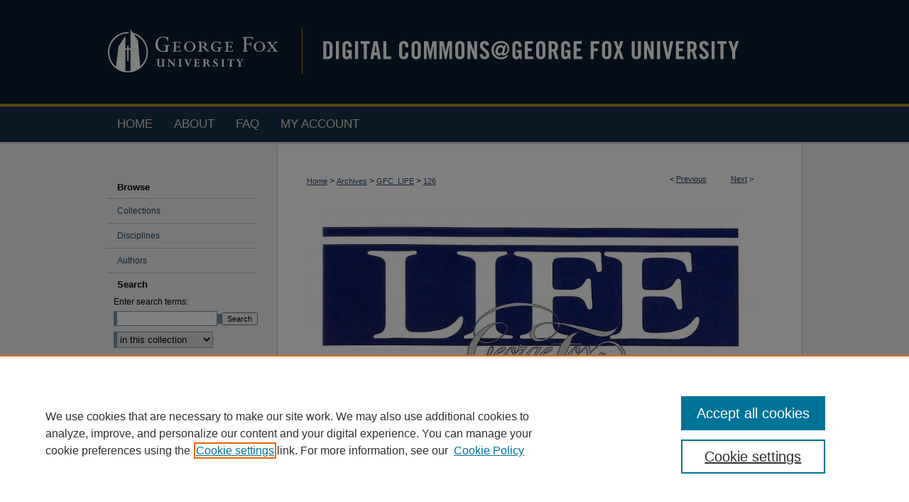

--- FILE ---
content_type: text/html; charset=UTF-8
request_url: https://digitalcommons.georgefox.edu/gfc_life/126/
body_size: 7491
content:

<!DOCTYPE html>
<html lang="en">
<head><!-- inj yui3-seed: --><script type='text/javascript' src='//cdnjs.cloudflare.com/ajax/libs/yui/3.6.0/yui/yui-min.js'></script><script type='text/javascript' src='//ajax.googleapis.com/ajax/libs/jquery/1.10.2/jquery.min.js'></script><!-- Adobe Analytics --><script type='text/javascript' src='https://assets.adobedtm.com/4a848ae9611a/d0e96722185b/launch-d525bb0064d8.min.js'></script><script type='text/javascript' src=/assets/nr_browser_production.js></script>

<!-- def.1 -->
<meta charset="utf-8">
<meta name="viewport" content="width=device-width">
<title>
"George Fox College Life, August 1993" by George Fox University Archives
 </title>


<!-- FILE article_meta-tags.inc --><!-- FILE: /main/production/doc/data/assets/site/article_meta-tags.inc -->
<meta itemprop="name" content="George Fox College Life, August 1993">
<meta property="og:title" content="George Fox College Life, August 1993">
<meta name="twitter:title" content="George Fox College Life, August 1993">
<meta property="article:author" content="">
<meta name="author" content="">
<meta name="robots" content="noodp, noydir">
<meta name="description" content="Alumni newspaper of George Fox College.">
<meta itemprop="description" content="Alumni newspaper of George Fox College.">
<meta name="twitter:description" content="Alumni newspaper of George Fox College.">
<meta property="og:description" content="Alumni newspaper of George Fox College.">
<meta name="keywords" content="Life, GFC Life, Alumni Newspaper, Alumni, George Fox College, George Fox University">
<meta itemprop="image" content="https://digitalcommons.georgefox.edu/gfc_life/1123/preview.jpg">
<meta name="twitter:image:src" content="https://digitalcommons.georgefox.edu/gfc_life/1123/preview.jpg">
<meta property="og:image" content="https://digitalcommons.georgefox.edu/gfc_life/1123/preview.jpg">
<meta property="og:image:alt" content="Cover image for George Fox College Life, August 1993">
<meta name="bepress_citation_author" content="George Fox University Archives">
<meta name="bepress_citation_title" content="George Fox College Life, August 1993">
<meta name="bepress_citation_date" content="1993">
<meta name="bepress_citation_pdf_url" content="https://digitalcommons.georgefox.edu/cgi/viewcontent.cgi?article=1123&amp;context=gfc_life">
<meta name="bepress_citation_abstract_html_url" content="https://digitalcommons.georgefox.edu/gfc_life/126">
<meta name="bepress_citation_online_date" content="2015/6/26">
<meta name="viewport" content="width=device-width">
<!-- Additional Twitter data -->
<meta name="twitter:card" content="summary">
<!-- Additional Open Graph data -->
<meta property="og:type" content="article">
<meta property="og:url" content="https://digitalcommons.georgefox.edu/gfc_life/126">
<meta property="og:site_name" content="Digital Commons @ George Fox University">


<!-- Amplitude -->
<script type="text/javascript">
(function(e,t){var n=e.amplitude||{_q:[],_iq:{}};var r=t.createElement("script")
;r.type="text/javascript";r.async=true
;r.src="https://cdn.amplitude.com/libs/amplitude-4.1.0-min.gz.js"
;r.onload=function(){if(e.amplitude.runQueuedFunctions){
e.amplitude.runQueuedFunctions()}else{
console.log("[Amplitude] Error: could not load SDK")}}
;var i=t.getElementsByTagName("script")[0];i.parentNode.insertBefore(r,i)
;function s(e,t){e.prototype[t]=function(){
this._q.push([t].concat(Array.prototype.slice.call(arguments,0)));return this}}
var o=function(){this._q=[];return this}
;var a=["add","append","clearAll","prepend","set","setOnce","unset"]
;for(var u=0;u<a.length;u++){s(o,a[u])}n.Identify=o;var c=function(){this._q=[]
;return this}
;var l=["setProductId","setQuantity","setPrice","setRevenueType","setEventProperties"]
;for(var p=0;p<l.length;p++){s(c,l[p])}n.Revenue=c
;var d=["init","logEvent","logRevenue","setUserId","setUserProperties","setOptOut","setVersionName","setDomain","setDeviceId","setGlobalUserProperties","identify","clearUserProperties","setGroup","logRevenueV2","regenerateDeviceId","logEventWithTimestamp","logEventWithGroups","setSessionId"]
;function v(e){function t(t){e[t]=function(){
e._q.push([t].concat(Array.prototype.slice.call(arguments,0)))}}
for(var n=0;n<d.length;n++){t(d[n])}}v(n);n.getInstance=function(e){
e=(!e||e.length===0?"$default_instance":e).toLowerCase()
;if(!n._iq.hasOwnProperty(e)){n._iq[e]={_q:[]};v(n._iq[e])}return n._iq[e]}
;e.amplitude=n})(window,document);

amplitude.getInstance().init("1d890e80ea7a0ccc43c2b06438458f50");
</script>

<!-- FILE: article_meta-tags.inc (cont) -->
<meta name="bepress_is_article_cover_page" content="1">


<!-- sh.1 -->
<link rel="stylesheet" href="/ir-style.css" type="text/css" media="screen">
<link rel="stylesheet" href="/ir-custom.css" type="text/css" media="screen">
<link rel="stylesheet" href="../ir-custom.css" type="text/css" media="screen">
<link rel="stylesheet" href="/assets/styles/ir-book.css" type="text/css" media="screen">
<link rel="stylesheet" href="/ir-local.css" type="text/css" media="screen">
<link rel="stylesheet" href="../ir-local.css" type="text/css" media="screen">
<link rel="stylesheet" href="/ir-print.css" type="text/css" media="print">
<link type="text/css" rel="stylesheet" href="/assets/floatbox/floatbox.css">
<link rel="alternate" type="application/rss+xml" title="Site Feed" href="/recent.rss">
<link rel="shortcut icon" href="/favicon.ico" type="image/x-icon">
<!--[if IE]>
<link rel="stylesheet" href="/ir-ie.css" type="text/css" media="screen">
<![endif]-->

<!-- JS -->
<script type="text/javascript" src="/assets/scripts/yui-init.pack.js"></script>
<script type="text/javascript" src="/assets/scripts/GalleryControlYUI.pack.js"></script>
<script type="text/javascript" src="/assets/scripts/BackMonitorYUI.pack.js"></script>
<script type="text/javascript" src="/assets/scripts/gallery-init.pack.js"></script>
<script type="text/javascript" src="/assets/footnoteLinks.js"></script>

<!-- end sh.1 -->






</head>
<body id="geo-series">
<!-- FILE /main/production/doc/data/digitalcommons.georgefox.edu/assets/header.pregen --><!-- This is the mobile navbar file. Do not delete or move from the top of header.pregen -->
<!-- FILE: /main/production/doc/data/assets/site/mobile_nav.inc --><!--[if !IE]>-->
<script src="/assets/scripts/dc-mobile/dc-responsive-nav.js"></script>

<header id="mobile-nav" class="nav-down device-fixed-height" style="visibility: hidden;">
  
  
  <nav class="nav-collapse">
    <ul>
      <li class="menu-item active device-fixed-width"><a href="https://digitalcommons.georgefox.edu" title="Home" data-scroll >Home</a></li>
      <li class="menu-item device-fixed-width"><a href="https://digitalcommons.georgefox.edu/do/search/advanced/" title="Search" data-scroll ><i class="icon-search"></i> Search</a></li>
      <li class="menu-item device-fixed-width"><a href="https://digitalcommons.georgefox.edu/communities.html" title="Browse" data-scroll >Browse Collections</a></li>
      <li class="menu-item device-fixed-width"><a href="/cgi/myaccount.cgi?context=gfc_life/#" title="My Account" data-scroll >My Account</a></li>
      <li class="menu-item device-fixed-width"><a href="https://digitalcommons.georgefox.edu/about.html" title="About" data-scroll >About</a></li>
      <li class="menu-item device-fixed-width"><a href="https://network.bepress.com" title="Digital Commons Network" data-scroll ><img width="16" height="16" alt="DC Network" style="vertical-align:top;" src="/assets/md5images/8e240588cf8cd3a028768d4294acd7d3.png"> Digital Commons Network™</a></li>
    </ul>
  </nav>
</header>

<script src="/assets/scripts/dc-mobile/dc-mobile-nav.js"></script>
<!--<![endif]-->
<!-- FILE: /main/production/doc/data/digitalcommons.georgefox.edu/assets/header.pregen (cont) -->
<!-- FILE: /main/production/doc/data/digitalcommons.georgefox.edu/assets/ir_gtm.inc -->
<!-- Google Tag Manager -->
<noscript><iframe src="//www.googletagmanager.com/ns.html?id=GTM-WR94MR" height="0" width="0" style="display:none;visibility:hidden"></iframe></noscript>
<script>(function(w,d,s,l,i){w[l]=w[l]||[];w[l].push({'gtm.start':
new Date().getTime(),event:'gtm.js'});var f=d.getElementsByTagName(s)[0],
j=d.createElement(s),dl=l!='dataLayer'?'&l='+l:'';j.async=true;j.src=
'//www.googletagmanager.com/gtm.js?id='+i+dl;f.parentNode.insertBefore(j,f);
})(window,document,'script','dataLayer','GTM-WR94MR');</script>
<!-- End Google Tag Manager -->
<!-- FILE: /main/production/doc/data/digitalcommons.georgefox.edu/assets/header.pregen (cont) -->
<div id="georgefox">
<div id="container"><a href="#main" class="skiplink" accesskey="2" >Skip to main content</a>

<div id="header">
<!-- FILE: /main/production/doc/data/assets/site/ir_logo.inc -->




	<div id="logo">
		<a href="http://www.georgefox.edu/" title="George Fox University" >
			<img width="250" height="145" alt="Digital Commons @ George Fox University" border="0" src="/assets/md5images/eee7cfd2cae5852359dd3a2c8c9c26cd.gif">
		</a>
	</div>








<!-- FILE: /main/production/doc/data/digitalcommons.georgefox.edu/assets/header.pregen (cont) -->
<div id="pagetitle">

<h1><a href="https://digitalcommons.georgefox.edu" title="Digital Commons @ George Fox University" >Digital Commons @ George Fox University</a></h1>
</div>
</div><div id="navigation"><!-- FILE: /main/production/doc/data/assets/site/ir_navigation.inc --><div id="tabs"><ul><li id="tabone"><a href="https://digitalcommons.georgefox.edu" title="Home" ><span>Home</span></a></li><li id="tabtwo"><a href="https://digitalcommons.georgefox.edu/about.html" title="About" ><span>About</span></a></li><li id="tabthree"><a href="https://digitalcommons.georgefox.edu/faq.html" title="FAQ" ><span>FAQ</span></a></li><li id="tabfour"><a href="https://digitalcommons.georgefox.edu/cgi/myaccount.cgi?context=gfc_life" title="My Account" ><span>My Account</span></a></li></ul></div>


<!-- FILE: /main/production/doc/data/digitalcommons.georgefox.edu/assets/header.pregen (cont) --></div>



<div id="wrapper">
<div id="content">
<div id="main" class="text">


<div id="ir-book" class="left">

<script type="text/javascript" src="/assets/floatbox/floatbox.js"></script>  
<!-- FILE: /main/production/doc/data/assets/site/article_pager.inc -->

<div id="breadcrumb"><ul id="pager">

                
                 
<li>&lt; <a href="https://digitalcommons.georgefox.edu/gfc_life/125" class="ignore" >Previous</a></li>
        
        
        

                
                 
<li><a href="https://digitalcommons.georgefox.edu/gfc_life/127" class="ignore" >Next</a> &gt;</li>
        
        
        
<li>&nbsp;</li></ul><div class="crumbs"><!-- FILE: /main/production/doc/data/assets/site/ir_breadcrumb.inc -->

<div class="crumbs">
	<p>
	
	
			<a href="https://digitalcommons.georgefox.edu" class="ignore" >Home</a>
	
	
	
	
	
	
	
	
	 &gt; 
		<a href="https://digitalcommons.georgefox.edu/archives" class="ignore" >Archives</a>
	
	
	
	
	
	 &gt; 
		<a href="https://digitalcommons.georgefox.edu/gfc_life" class="ignore" >GFC_LIFE</a>
	
	
	
	
	
	 &gt; 
		<a href="https://digitalcommons.georgefox.edu/gfc_life/126" class="ignore" >126</a>
	
	
	</p>
</div>


<!-- FILE: /main/production/doc/data/assets/site/article_pager.inc (cont) --></div>
</div>
<!-- FILE: /main/production/doc/data/assets/site/ir_book/article/index.html (cont) -->
<!-- FILE: /main/production/doc/data/assets/site/topnav.inc --><!--Not Used --><!-- FILE: /main/production/doc/data/assets/site/ir_book/article/index.html (cont) --><!-- FILE: /main/production/doc/data/assets/site/ir_book/article/article_info.inc --><!-- FILE: /main/production/doc/data/assets/site/openurl.inc -->

























<!-- FILE: /main/production/doc/data/assets/site/ir_book/article/article_info.inc (cont) -->
<!-- FILE: /main/production/doc/data/assets/site/ir_download_link.inc -->









	
	
	
    
    
    
	
		
		
		
	
	
	
	
	
	

<!-- FILE: /main/production/doc/data/assets/site/ir_book/article/article_info.inc (cont) -->
<!-- FILE: /main/production/doc/data/assets/site/ir_book/article/ir_article_header.inc -->


<div id="series-header">
<!-- FILE: /main/production/doc/data/assets/site/ir_book/ir_series_logo.inc -->



 


	
	
		
		
			<img alt="George Fox College Life" style="height:auto;width:630px;" class="ignore" width='1579' height='897' src="../../assets/md5images/561a51f160457532f5b09e91536567c4.jpg">	
		
	




<!-- FILE: /main/production/doc/data/assets/site/ir_book/article/ir_article_header.inc (cont) --><h2 id="series-title"><a href="https://digitalcommons.georgefox.edu/gfc_life" >George Fox College Life</a></h2></div>
<div style="clear: both">&nbsp;</div>

<div id="sub">
<div id="alpha">
<div id="mbl-cover">
	
		<a id="cover" href="https://digitalcommons.georgefox.edu/cgi/viewcontent.cgi?article=1123&amp;context=gfc_life" title="George Fox College Life: George Fox College Life, August 1993" target="_blank" >
			<img src="https://digitalcommons.georgefox.edu/gfc_life/1123/thumbnail.jpg" alt="George Fox College Life, August 1993" class="cover">
		</a>
	
	
</div><!-- FILE: /main/production/doc/data/assets/site/ir_book/article/article_info.inc (cont) --><div id='title' class='element'>
<h4>Title</h4>
<p><a href='https://digitalcommons.georgefox.edu/cgi/viewcontent.cgi?article=1123&amp;context=gfc_life'>George Fox College Life, August 1993</a></p>
</div>
<div class='clear'></div>
<div id='authors' class='element'>
<h4>Authors</h4>
<p class="author"><a href='https://digitalcommons.georgefox.edu/do/search/?q=corporate_author%3A%22George%20Fox%20University%20Archives%22&start=0&context=4904798'><strong>George Fox University Archives</strong></a><br />
</p></div>
<div class='clear'></div>
<div id='file_list' class='element'>
<h4>Files</h4>
<div id="file-list">
    <div id="full-text">
        <a class="btn" id="alpha-pdf" href="https://digitalcommons.georgefox.edu/cgi/viewcontent.cgi?article=1123&amp;context=gfc_life" title="PDF (8.1&nbsp;MB) opens in new window" target="_blank"><i class="icon-download-alt"></i> Download</a>

        <p>Download Full Text <span class='size'>(8.1&nbsp;MB)</span></p>
    </div><!-- full-text -->
</div><!-- file-list -->
</div>
<div class='clear'></div>
<div id='abstract' class='element'>
<h4>Description</h4>
<p>Alumni newspaper of George Fox College.</p>
</div>
<div class='clear'></div>
<div id='publication_date' class='element'>
<h4>Publication Date</h4>
<p>8-1993</p>
</div>
<div class='clear'></div>
<div id='keywords' class='element'>
<h4>Keywords</h4>
<p>Life, GFC Life, Alumni Newspaper, Alumni, George Fox College, George Fox University</p>
</div>
<div class='clear'></div>
<div id='recommended_citation' class='element'>
<h4>Recommended Citation</h4>
<!-- FILE: /main/production/doc/data/assets/site/ir_book/ir_citation.inc --><p>
    George Fox University Archives, "George Fox College Life, August 1993" (1993). <em>George Fox College Life</em>.  126.
    <br>
    
    
        https://digitalcommons.georgefox.edu/gfc_life/126
    
</p>
<!-- FILE: /main/production/doc/data/assets/site/ir_book/article/article_info.inc (cont) --></div>
<div class='clear'></div>
</div>
    </div>
    <div id='beta_7-3'>
<!-- FILE: /main/production/doc/data/assets/site/info_box_7_3.inc --><!-- FILE: /main/production/doc/data/assets/site/openurl.inc -->

























<!-- FILE: /main/production/doc/data/assets/site/info_box_7_3.inc (cont) -->
<!-- FILE: /main/production/doc/data/assets/site/ir_download_link.inc -->









	
	
	
    
    
    
	
		
		
		
	
	
	
	
	
	

<!-- FILE: /main/production/doc/data/assets/site/info_box_7_3.inc (cont) -->

	<!-- FILE: /main/production/doc/data/assets/site/info_box_book_image.inc --><div id="cover-img" class="aside">
	<img src="https://digitalcommons.georgefox.edu/gfc_life/1123/thumbnail.jpg" alt="George Fox College Life, August 1993" class="cover"> 
</div>
<!-- FILE: /main/production/doc/data/assets/site/info_box_7_3.inc (cont) -->
	<!-- FILE: /main/production/doc/data/assets/site/info_box_book_buy.inc -->
<!-- FILE: /main/production/doc/data/assets/site/info_box_7_3.inc (cont) -->


<!-- FILE: /main/production/doc/data/assets/site/info_box_custom_upper.inc -->
<!-- FILE: /main/production/doc/data/assets/site/info_box_7_3.inc (cont) -->
<!-- FILE: /main/production/doc/data/assets/site/info_box_openurl.inc -->
<!-- FILE: /main/production/doc/data/assets/site/info_box_7_3.inc (cont) -->

<!-- FILE: /main/production/doc/data/assets/site/info_box_article_metrics.inc -->






<div id="article-stats" class="aside hidden">

    <p class="article-downloads-wrapper hidden"><span id="article-downloads"></span> DOWNLOADS</p>
    <p class="article-stats-date hidden">Since June 26, 2015</p>

    <p class="article-plum-metrics">
        <a href="https://plu.mx/plum/a/?repo_url=https://digitalcommons.georgefox.edu/gfc_life/126" class="plumx-plum-print-popup plum-bigben-theme" data-badge="true" data-hide-when-empty="true" ></a>
    </p>
</div>
<script type="text/javascript" src="//d39af2mgp1pqhg.cloudfront.net/widget-popup.js"></script>



<!-- Article Download Counts -->
<script type="text/javascript" src="/assets/scripts/article-downloads.pack.js"></script>
<script type="text/javascript">
    insertDownloads(7269279);
</script>


<!-- Add border to Plum badge & download counts when visible -->
<script>
// bind to event when PlumX widget loads
jQuery('body').bind('plum:widget-load', function(e){
// if Plum badge is visible
  if (jQuery('.PlumX-Popup').length) {
// remove 'hidden' class
  jQuery('#article-stats').removeClass('hidden');
  jQuery('.article-stats-date').addClass('plum-border');
  }
});
// bind to event when page loads
jQuery(window).bind('load',function(e){
// if DC downloads are visible
  if (jQuery('#article-downloads').text().length > 0) {
// add border to aside
  jQuery('#article-stats').removeClass('hidden');
  }
});
</script>

<!-- Amplitude Event Tracking -->


<script>
$(function() {

  // This is the handler for Plum popup engagement on mouseover
  $("#article-stats").on("mouseover", "a.plx-wrapping-print-link", function(event) {
    // Send the event to Amplitude
    amplitude.getInstance().logEvent("plumPopupMouseover");
  });

  // This is the handler for Plum badge and 'see details' link clickthrough
  $("#article-stats").on("click", "div.ppp-container.ppp-small.ppp-badge", function(event) {
    // Send the event to Amplitude
    amplitude.getInstance().logEvent("plumDetailsClick");
  });

  // This is the handler for AddThis link clickthrough
  $(".addthis_toolbox").on("click", "a", function(event) {
    // Send the event to Amplitude
    amplitude.getInstance().logEvent("addThisClick");
  });

  // This is the handler for AddThis link clickthrough
  $(".aside.download-button").on("click", "a", function(event) {
    // Send the event to Amplitude
    amplitude.getInstance().logEvent("downloadClick");
  });

});
</script>




<!-- FILE: /main/production/doc/data/assets/site/info_box_7_3.inc (cont) -->



	<!-- FILE: /main/production/doc/data/assets/site/info_box_disciplines.inc -->




	







<!-- FILE: /main/production/doc/data/assets/site/info_box_7_3.inc (cont) -->

<!-- FILE: /main/production/doc/data/assets/site/bookmark_widget.inc -->
<div id="share" class="aside">
<h4>Share</h4>
	
	<p class="addthis_toolbox addthis_default_style">
		<a class="addthis_button_facebook ignore"></a>
		<a class="addthis_button_twitter ignore"></a>
		<a class="addthis_button_linkedin ignore"></a>
		<a class="addthis_button_google_plusone ignore" g:plusone:count="false"></a>
		<a class="addthis_button_email ignore"></a>


		<a href="https://www.addthis.com/bookmark.php?v=300&amp;pubid=bepress" class="addthis_button_compact" ></a>
	</p>
	<script type="text/javascript" src="https://s7.addthis.com/js/300/addthis_widget.js#pubid=bepress"></script>

</div>

<!-- FILE: /main/production/doc/data/assets/site/info_box_7_3.inc (cont) -->
<!-- FILE: /main/production/doc/data/assets/site/info_box_geolocate.inc --><!-- FILE: /main/production/doc/data/assets/site/ir_geolocate_enabled_and_displayed.inc -->

<!-- FILE: /main/production/doc/data/assets/site/info_box_geolocate.inc (cont) -->

<!-- FILE: /main/production/doc/data/assets/site/info_box_7_3.inc (cont) -->

	<!-- FILE: /main/production/doc/data/assets/site/zotero_coins.inc -->

<span class="Z3988" title="ctx_ver=Z39.88-2004&amp;rft_val_fmt=info%3Aofi%2Ffmt%3Akev%3Amtx%3Ajournal&amp;rft_id=https%3A%2F%2Fdigitalcommons.georgefox.edu%2Fgfc_life%2F126&amp;rft.atitle=George%20Fox%20College%20Life%2C%20August%201993&amp;rft.aucorp=George%20Fox%20University%20Archives&amp;rft.jtitle=George%20Fox%20College%20Life&amp;rft.date=1993-08-01">COinS</span><!-- FILE: /main/production/doc/data/assets/site/info_box_7_3.inc (cont) -->

<!-- FILE: /main/production/doc/data/assets/site/info_box_custom_lower.inc -->
<!-- FILE: /main/production/doc/data/assets/site/info_box_7_3.inc (cont) -->
<!-- FILE: /main/production/doc/data/assets/site/ir_book/article/article_info.inc (cont) --></div>

<div class='clear'>&nbsp;</div>
<!-- FILE: /main/production/doc/data/assets/site/ir_book/article/ir_article_custom_fields.inc -->


<!-- FILE: /main/production/doc/data/assets/site/ir_book/article/article_info.inc (cont) -->

<!-- FILE: /main/production/doc/data/assets/site/ir_book/article/index.html (cont) -->
</div> <!-- Close ir-book container -->
<!-- FILE /main/production/doc/data/assets/site/footer.pregen --></div>
	<div class="verticalalign">&nbsp;</div>
	<div class="clear">&nbsp;</div>

</div>

	<div id="sidebar">
	<!-- FILE: /main/production/doc/data/assets/site/ir_sidebar_7_8.inc -->


	<!-- FILE: /main/production/doc/data/assets/site/ir_sidebar_sort_bsa.inc --><!-- FILE: /main/production/doc/data/assets/site/ir_sidebar_custom_upper_7_8.inc -->

<!-- FILE: /main/production/doc/data/assets/site/ir_sidebar_sort_bsa.inc (cont) -->
<!-- FILE: /main/production/doc/data/assets/site/ir_sidebar_browse.inc --><h2>Browse</h2>
<ul id="side-browse">


<li class="collections"><a href="https://digitalcommons.georgefox.edu/communities.html" title="Browse by Collections" >Collections</a></li>
<li class="discipline-browser"><a href="https://digitalcommons.georgefox.edu/do/discipline_browser/disciplines" title="Browse by Disciplines" >Disciplines</a></li>
<li class="author"><a href="https://digitalcommons.georgefox.edu/authors.html" title="Browse by Author" >Authors</a></li>


</ul>
<!-- FILE: /main/production/doc/data/assets/site/ir_sidebar_sort_bsa.inc (cont) -->
<!-- FILE: /main/production/doc/data/assets/site/ir_sidebar_custom_middle_7_8.inc --><!-- FILE: /main/production/doc/data/assets/site/ir_sidebar_sort_bsa.inc (cont) -->
<!-- FILE: /main/production/doc/data/assets/site/ir_sidebar_search_7_8.inc --><h2>Search</h2>


	
<form method='get' action='https://digitalcommons.georgefox.edu/do/search/' id="sidebar-search">
	<label for="search" accesskey="4">
		Enter search terms:
	</label>
		<div>
			<span class="border">
				<input type="text" name='q' class="search" id="search">
			</span> 
			<input type="submit" value="Search" class="searchbutton" style="font-size:11px;">
		</div>
	<label for="context" style="display:none;">
		Select context to search:
	</label> 
		<div>
			<span class="border">
				<select name="fq" id="context">
					
					
					
						<option value='virtual_ancestor_link:"https://digitalcommons.georgefox.edu/gfc_life"'>in this collection</option>
					
					
					<option value='virtual_ancestor_link:"https://digitalcommons.georgefox.edu"'>in this repository</option>
					<option value='virtual_ancestor_link:"http:/"'>across all repositories</option>
				</select>
			</span>
		</div>
</form>

<p class="advanced">
	
	
		<a href="https://digitalcommons.georgefox.edu/do/search/advanced/?fq=virtual_ancestor_link:%22https://digitalcommons.georgefox.edu/gfc_life%22" >
			Advanced Search
		</a>
	
</p>
<!-- FILE: /main/production/doc/data/assets/site/ir_sidebar_sort_bsa.inc (cont) -->
<!-- FILE: /main/production/doc/data/assets/site/ir_sidebar_notify_7_8.inc -->


	<ul id="side-notify">
		<li class="notify">
			<a href="https://digitalcommons.georgefox.edu/gfc_life/announcements.html" title="Email or RSS Notifications" >
				Notify me via email or <acronym title="Really Simple Syndication">RSS</acronym>
			</a>
		</li>
	</ul>



<!-- FILE: /main/production/doc/data/assets/site/urc_badge.inc -->






<!-- FILE: /main/production/doc/data/assets/site/ir_sidebar_notify_7_8.inc (cont) -->

<!-- FILE: /main/production/doc/data/assets/site/ir_sidebar_sort_bsa.inc (cont) -->
<!-- FILE: /main/production/doc/data/digitalcommons.georgefox.edu/assets/ir_sidebar_author_7_8.inc --><h2>Author Corner</h2>




	<ul id="side-author">
	<li>
			<a href="https://digitalcommons.georgefox.edu/Why_should_you_publish_your_work_in_Digital_Commons.pdf" >
					Why Publish in DC@George Fox?
				</a>
		</li>
		<li class="faq">
			<a href="https://digitalcommons.georgefox.edu/faq.html" title="Author FAQ" >
				Author FAQ
			</a>
		</li>
		
		
		
	</ul>

<!-- FILE: /main/production/doc/data/assets/site/ir_sidebar_sort_bsa.inc (cont) -->
<!-- FILE: /main/production/doc/data/assets/site/ir_sidebar_custom_lower_7_8.inc --><!-- FILE: /main/production/doc/data/assets/site/ir_sidebar_homepage_links_7_8.inc -->

<!-- FILE: /main/production/doc/data/assets/site/ir_sidebar_custom_lower_7_8.inc (cont) -->
	



<!-- FILE: /main/production/doc/data/assets/site/ir_sidebar_sort_bsa.inc (cont) -->
<!-- FILE: /main/production/doc/data/assets/site/ir_sidebar_sw_links_7_8.inc -->

	
		
	


	<!-- FILE: /main/production/doc/data/assets/site/ir_sidebar_sort_bsa.inc (cont) -->

<!-- FILE: /main/production/doc/data/assets/site/ir_sidebar_geolocate.inc --><!-- FILE: /main/production/doc/data/assets/site/ir_geolocate_enabled_and_displayed.inc -->

<!-- FILE: /main/production/doc/data/assets/site/ir_sidebar_geolocate.inc (cont) -->

<!-- FILE: /main/production/doc/data/assets/site/ir_sidebar_sort_bsa.inc (cont) -->
<!-- FILE: /main/production/doc/data/assets/site/ir_sidebar_custom_lowest_7_8.inc -->


<!-- FILE: /main/production/doc/data/assets/site/ir_sidebar_sort_bsa.inc (cont) -->
<!-- FILE: /main/production/doc/data/assets/site/ir_sidebar_7_8.inc (cont) -->


<!-- FILE: /main/production/doc/data/assets/site/footer.pregen (cont) -->
	<div class="verticalalign">&nbsp;</div>
	</div>

</div>

<!-- FILE: /main/production/doc/data/digitalcommons.georgefox.edu/assets/ir_footer_content.inc --><div id="footer">
	<!-- FILE: /main/production/doc/data/assets/site/ir_bepress_logo.inc --><div id="bepress">

<a href="https://www.bepress.com/products/digital-commons" title="Digital Commons: Powered by bepress" >
	<em>Digital Commons</em>
</a>

</div>
<!-- FILE: /main/production/doc/data/digitalcommons.georgefox.edu/assets/ir_footer_content.inc (cont) -->
		<p>
			<a href="https://digitalcommons.georgefox.edu" title="Home page" accesskey="1" >
					Home
			</a> | 
			<a href="https://digitalcommons.georgefox.edu/about.html" title="About" >
					About
			</a> | 
			<a href="https://digitalcommons.georgefox.edu/faq.html" title="FAQ" >
					FAQ
			</a> | 
			<a href="/cgi/myaccount.cgi?context=gfc_life" title="My Account Page" accesskey="3" >
					My Account
			</a> | 
			<a href="https://digitalcommons.georgefox.edu/accessibility.html" title="Accessibility Statement" accesskey="0" >
					Accessibility Statement
			</a>
			| 
			<a href="https://digitalcommons.georgefox.edu/terms_of_use.html" title="Terms of Use" accesskey="0" >
					Terms of Use
			</a>	
		</p> 
<p>
        <a class="secondary-link" href="http://www.bepress.com/privacy.html" title="Privacy Policy" >
                                Privacy
        </a>
        <a class="secondary-link" href="http://www.bepress.com/copyright_infringement.html" title="Copyright Policy" >
                                Copyright
        </a> 
</p>
</div><!-- FILE: /main/production/doc/data/assets/site/footer.pregen (cont) -->

</div>
</div>

<!-- FILE: /main/production/doc/data/digitalcommons.georgefox.edu/assets/ir_analytics.inc --><!-- FILE: /main/production/doc/data/assets/site/footer.pregen (cont) -->

<script type='text/javascript' src='/assets/scripts/bpbootstrap-20160726.pack.js'></script><script type='text/javascript'>BPBootstrap.init({appendCookie:''})</script></body></html>
